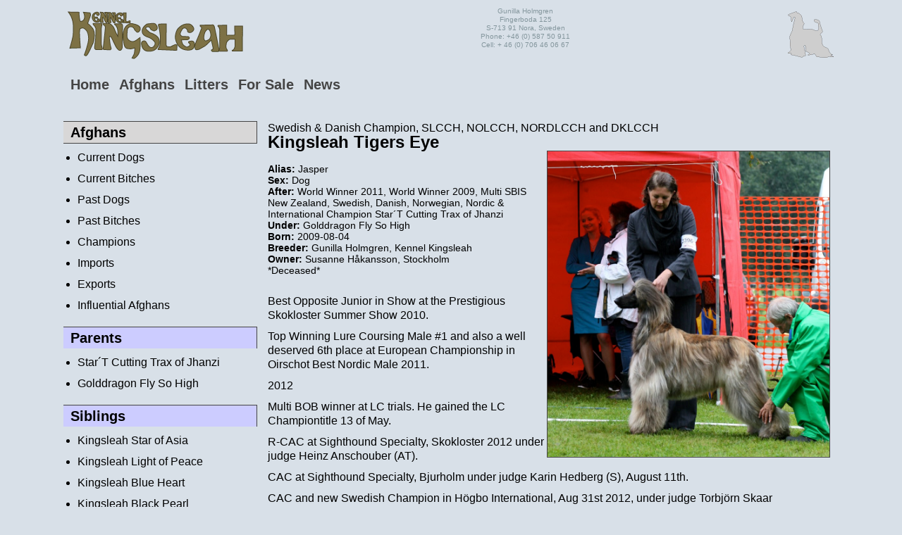

--- FILE ---
content_type: text/html; charset=UTF-8
request_url: https://kingsleah.se/afghansInfo.php?id=571
body_size: 3210
content:
<!DOCTYPE html PUBLIC "-//W3C//DTD XHTML 1.0 Transitional//EN" "http://www.w3.org/TR/xhtml1/DTD/xhtml1-transitional.dtd">
<html xmlns="http://www.w3.org/1999/xhtml">
<head>
<title>Kingsleah.se</title>
<meta http-equiv="Content-Type" content="text/html; charset=iso-8859-1" />
<link href="kingsleah.css" rel="stylesheet" type="text/css" />
<script src="kingsleah.js" type="text/javascript"></script>
</head>
<body>
<div id="header">
	<a href="."><img src="images/logo_image.gif" alt="" width="69" height="70" border="0" id="logo2" />
	<img src="images/main_logo.gif" alt="Kennel Kingsleah" width="254" height="70" border="0" id="logo1" /></a>
	<p>Gunilla Holmgren<br />
	Fingerboda 125<br />
S-713 91 Nora, Sweden<br />
Phone: +46 (0) 587 50 911<br />
Cell: + 46 (0) 706 46 06 67 </p></div>
<div id="topNavigation">
	<ol>
		<li><a href="index.php">Home</a></li>
		<!-- <li><a href="aboutKennel.php">About us</a></li> -->
		<li><a href="afghansCurrentDogs.php">Afghans</a></li>
		<li><a href="littersCurrent.php">Litters</a></li>
		<li><a href="forSale.php">For Sale</a></li>
		<li><a href="newsLatest.php">News</a></li>
	</ol>
</div>
<div id="mainArea">
<div id="subNav">
<h1>Afghans</h1>
<ul>
	<li><a href="afghansCurrentDogs.php">Current Dogs</a></li>
	<li><a href="afghansCurrentBitches.php">Current Bitches</a></li>
	<li><a href="afghansPastDogs.php">Past Dogs</a></li>
	<li><a href="afghansPastBitches.php">Past Bitches</a></li>
	<li><a href="afghansChampions.php">Champions</a></li>
	<li><a href="afghansImports.php">Imports</a></li>
	<li><a href="afghansExports.php">Exports</a></li>
	<li><a href="afghansInfluential.php">Influential Afghans</a></li>
</ul>
<h2>Parents</h2><ul><li><a href="afghansInfo.php?id=518">Star´T Cutting Trax of Jhanzi</a></li><li><a href="afghansInfo.php?id=444">Golddragon Fly So High</a></li></ul><h2>Siblings</h2><ul><li><a href="afghansInfo.php?id=563">Kingsleah Star of Asia </a></li><li><a href="afghansInfo.php?id=564">Kingsleah Light of Peace</a></li><li><a href="afghansInfo.php?id=565">Kingsleah Blue Heart</a></li><li><a href="afghansInfo.php?id=566">Kingsleah Black Pearl</a></li><li><a href="afghansInfo.php?id=567">Kingsleah Golden Topaz</a></li><li><a href="afghansInfo.php?id=568">Kingsleah Fire Queen</a></li><li><a href="afghansInfo.php?id=569">Kingsleah Aurora Blue</a></li><li><a href="afghansInfo.php?id=570">Kingsleah Brilliant Cut</a></li><li><a href="afghansInfo.php?id=572">Kingsleah The Regent</a></li><li><a href="afghansInfo.php?id=573">Kingsleah Arctic to Antarctic</a></li><li><a href="afghansInfo.php?id=574">Kingsleah Black Opal</a></li></ul>
  </div>
  <div id="relatedNav">


</div>
  <div id="content">Swedish & Danish Champion, SLCCH, NOLCCH, NORDLCCH and DKLCCH<br /><h1>Kingsleah Tigers Eye</h1><img src="uploaded/images/full/ce8fa15248c1b3e71c7f81d149a1e498.jpg" alt="Kingsleah Tigers Eye, new champion" class="right" width="400" /><br /><span><strong>Alias:</strong> Jasper<br /><strong>Sex:</strong> Dog<br /><strong>After:</strong> World Winner 2011, World Winner 2009, Multi SBIS New Zealand, Swedish, Danish, Norwegian, Nordic & International Champion Star´T Cutting Trax of Jhanzi<br /><strong>Under:</strong>  Golddragon Fly So High<br /><strong>Born:</strong> 2009-08-04<br /><strong>Breeder:</strong> Gunilla Holmgren, Kennel Kingsleah<br /><strong>Owner:</strong> Susanne Håkansson, Stockholm<br />*Deceased*<br /><br /></span><p></p><p></p><p></p><p></p><p>Best Opposite Junior in Show at the Prestigious Skokloster Summer Show 2010. </p><p>Top Winning Lure Coursing Male #1 and also a well deserved 6th place at European Championship in Oirschot Best Nordic Male 2011.</p><p> 2012</p><p>Multi BOB winner at LC trials. He gained the LC Championtitle 13 of May.</p><p>R-CAC at Sighthound Specialty, Skokloster 2012 under judge Heinz Anschouber (AT).</p><p>CAC at Sighthound Specialty, Bjurholm under judge Karin Hedberg (S), August 11th.</p><p>CAC and new Swedish Champion in Högbo International, Aug 31st 2012, under judge Torbjörn Skaar (SE). (see photo above)</p><p>#1 Top Winning Lure Coursing Afghan in Sweden.</p><p> 2013</p><p>CAC and new NOLCCH at the LC  competition in Nannestad, Norway. Judges: Ingela Hägg & Lars-Göran Larsson.</p><p>CAC, BOB and new NORDLCCH & DKLCCH at the LC competition in Roskilde, Denmark, 8th of September 2013.</p><p>CAC, BOB & SBIS 4 at the Danish Sighthound Club in Roskilde, Denmark 6th September 2014.</p><br /><br /><h2>Pictures</h2><a href="javascript:void(0);" onclick="javascript:popImage('uploaded/images/full/bf005d0fd8a3c338adb9e7465eb4f365.jpg', 706, 543, 'Francis Roussel', 'Blackmask red brindle male2');"><img src="uploaded/images/tn/bf005d0fd8a3c338adb9e7465eb4f365.jpg" alt="Click thumbnail for larger view" width="130" height="130" class="moreImages" /></a><a href="javascript:void(0);" onclick="javascript:popImage('uploaded/images/full/29d12bcb93b78f6709693574f74ccbe0.jpg', 418, 528, 'Francis Roussel', 'BM red brindle male 2 sit');"><img src="uploaded/images/tn/29d12bcb93b78f6709693574f74ccbe0.jpg" alt="Click thumbnail for larger view" width="130" height="130" class="moreImages" /></a><a href="javascript:void(0);" onclick="javascript:popImage('uploaded/images/full/3e38530793edd181f7354aaf9cedd24d.JPG', 1012, 819, 'Francis Roussel', 'Tigers Eye, SBOS Junior Skokloster 2010');"><img src="uploaded/images/tn/3e38530793edd181f7354aaf9cedd24d.JPG" alt="Click thumbnail for larger view" width="130" height="130" class="moreImages" /></a><a href="javascript:void(0);" onclick="javascript:popImage('uploaded/images/full/ba6fb7bde0f118994c2ba4d145c7c777.jpg', 720, 486, 'Helena Wiström', 'Kingsleah Tigers Eye, CAC & CACIB ');"><img src="uploaded/images/tn/ba6fb7bde0f118994c2ba4d145c7c777.jpg" alt="Click thumbnail for larger view" width="130" height="130" class="moreImages" /></a><a href="javascript:void(0);" onclick="javascript:popImage('uploaded/images/full/1a32c511ca2648bbb3a7c1254c10c117.jpg', 492, 720, 'Helena Wirström', 'Kingsleah Tigers Eye, 2 years');"><img src="uploaded/images/tn/1a32c511ca2648bbb3a7c1254c10c117.jpg" alt="Click thumbnail for larger view" width="130" height="130" class="moreImages" /></a><a href="javascript:void(0);" onclick="javascript:popImage('uploaded/images/full/0d5a8c4cc67952cc71ec1f144c7a4f52.jpg', 472, 890, '', 'Kingsleah Tigers Eye, LC champion');"><img src="uploaded/images/tn/0d5a8c4cc67952cc71ec1f144c7a4f52.jpg" alt="Click thumbnail for larger view" width="130" height="130" class="moreImages" /></a><a href="javascript:void(0);" onclick="javascript:popImage('uploaded/images/full/2af763ce3fea5e0ec11467a347aa9a92.jpg', 960, 959, '', 'Kingsleah Tigers Eye');"><img src="uploaded/images/tn/2af763ce3fea5e0ec11467a347aa9a92.jpg" alt="Click thumbnail for larger view" width="130" height="130" class="moreImages" /></a><a href="javascript:void(0);" onclick="javascript:popImage('uploaded/images/full/42fdd5a575113f78fcdfdd12da8ec6b0.jpg', 1021, 1235, '', 'Kingsleah Tigers Eye');"><img src="uploaded/images/tn/42fdd5a575113f78fcdfdd12da8ec6b0.jpg" alt="Click thumbnail for larger view" width="130" height="130" class="moreImages" /></a><a href="javascript:void(0);" onclick="javascript:popImage('uploaded/images/full/b9634e5986c2a8d46e3fed22c15a4b62.jpg', 703, 921, '', 'Kingsleah Tigers Eye, CAC');"><img src="uploaded/images/tn/b9634e5986c2a8d46e3fed22c15a4b62.jpg" alt="Click thumbnail for larger view" width="130" height="130" class="moreImages" /></a><a href="javascript:void(0);" onclick="javascript:popImage('uploaded/images/full/ce8fa15248c1b3e71c7f81d149a1e498.jpg', 884, 960, 'Saori Wohlin', 'Kingsleah Tigers Eye, new champion');"><img src="uploaded/images/tn/ce8fa15248c1b3e71c7f81d149a1e498.jpg" alt="Click thumbnail for larger view" width="130" height="130" class="moreImages" /></a><a href="javascript:void(0);" onclick="javascript:popImage('uploaded/images/full/c990f36d50d7f2085b442086740e4eb6.jpg', 626, 960, 'Saori Wohlin', 'Kingsleah Tigers Eye, 3 years');"><img src="uploaded/images/tn/c990f36d50d7f2085b442086740e4eb6.jpg" alt="Click thumbnail for larger view" width="130" height="130" class="moreImages" /></a><a href="javascript:void(0);" onclick="javascript:popImage('uploaded/images/full/2dbc314a2922505863a2120f83fcf55e.jpg', 670, 914, '', 'Kingsleah Tigers Eye, NLCCH');"><img src="uploaded/images/tn/2dbc314a2922505863a2120f83fcf55e.jpg" alt="Click thumbnail for larger view" width="130" height="130" class="moreImages" /></a><a href="javascript:void(0);" onclick="javascript:popImage('uploaded/images/full/b3c0a7d375b3d851f9eab3dbbca34c0a.jpg', 716, 960, '', 'Kingsleah Tigers Eye in Denmark');"><img src="uploaded/images/tn/b3c0a7d375b3d851f9eab3dbbca34c0a.jpg" alt="Click thumbnail for larger view" width="130" height="130" class="moreImages" /></a><a href="javascript:void(0);" onclick="javascript:popImage('uploaded/images/full/ab1028e55ae7cab66c957850c8987cc4.jpg', 960, 639, 'Kaj Fröling', 'Kingsleah Tigers Eye in action');"><img src="uploaded/images/tn/ab1028e55ae7cab66c957850c8987cc4.jpg" alt="Click thumbnail for larger view" width="130" height="130" class="moreImages" /></a><a href="javascript:void(0);" onclick="javascript:popImage('uploaded/images/full/a1c6bb8519775cd7fbf26e9a1caa8b13.jpg', 678, 960, 'Helena Wiström', 'Kingsleah Tigers Eye ');"><img src="uploaded/images/tn/a1c6bb8519775cd7fbf26e9a1caa8b13.jpg" alt="Click thumbnail for larger view" width="130" height="130" class="moreImages" /></a><a href="javascript:void(0);" onclick="javascript:popImage('uploaded/images/full/84652bb5b22eb245e824792c62123d45.jpg', 960, 633, '', 'Kingsleah Tigers Eye, 4 years');"><img src="uploaded/images/tn/84652bb5b22eb245e824792c62123d45.jpg" alt="Click thumbnail for larger view" width="130" height="130" class="moreImages" /></a><a href="javascript:void(0);" onclick="javascript:popImage('uploaded/images/full/e31846e80781fdfd39d7287272d37852.jpg', 540, 960, '', 'Kingsleah Tigers Eye, SBIS 4 Denmark');"><img src="uploaded/images/tn/e31846e80781fdfd39d7287272d37852.jpg" alt="Click thumbnail for larger view" width="130" height="130" class="moreImages" /></a><br /><h2 style='margin-bottom: 5px;'>Pedigree</h2><table class="pedigree"><tr><td rowspan="4"><small>World Winner 2011, World Winner 2009, Multi SBIS New Zealand, Swedish, Danish, Norwegian, Nordic & International Champion</small> Star´T Cutting Trax of Jhanzi</td><td rowspan="2"><small>Grand New Zealand & Grand Australian CH </small> Aviva T Cutting Edge</td><td><small>Grand Australian Champion</small> Seistan´s Heart T´Beat</td></tr><tr><td><small>SBIS Multi BIS Australian CH</small> Aviva Venezia</td></tr><tr><td rowspan="2"><small>New Zealand Champion </small>Lali Thuk Star of Jhanzi</td><td><small>World Champion</small> Kingsleah Blue Star</td></tr><tr><td><small>New Zealand CH</small> Summer Skies Of Jhanzi</td></tr> <tr><td rowspan="4"><small></small> Golddragon Fly So High</td><td rowspan="2"><small>Spanish Champion</small> Golddragon Taylor Smart</td><td><small>French, Spanish, Portuguese, Gibraltar, Luxemburg, Italian, International, Mexican, Las Americas and  Caribian, Canadian & USA Ch, World Winner 1999</small> License To Thrill De Tchekana</td></tr><tr><td><small></small> Jahrog I Think You Got My Number</td></tr><tr><td rowspan="2"><small>Spanish Champion</small> Thais du Menuel Galopin</td><td><small>Ch</small> Exxos Guess My Secret</td></tr><tr><td><small>Ch</small> Marie France du Menuel Galopin</td></tr></table></div>
</div>

<script src="http://www.google-analytics.com/urchin.js" type="text/javascript">
</script>
<script type="text/javascript">
_uacct = "UA-3064886-3";
urchinTracker();
</script>
</body>
</html>


--- FILE ---
content_type: text/css
request_url: https://kingsleah.se/kingsleah.css
body_size: 944
content:
body,div,p,td,select,input{
font-family:Verdana,Geneva,Arial,Helvetica,sans-serif;
font-size:16px;
line-height:20px;
margin:0px;
padding:0px;
}
body {
  background-color:#D8E0E8;
}
a{
color:#800000;
font-size: 16px;
}
#header, #topNavigation, #mainArea {
  background-color:#D8E0E8;
  margin-left: auto;
  margin-right: auto;
  width: 1100px;

}
#header{
height:80px;
border-top:none;
background-color:#D8E0E8;
}
#header #logo2{
float:right;
margin:5px;
}
#header #logo1{
float:left;
margin:5px;
}
#header p{
text-align:center;
text-decoration:none;
font-size:10px;
line-height:12px;
color:#84969D;
margin-top:10px;
margin-left:290px;
}
#topNavigation{
text-align: left;
padding-top: 20px;
padding-bottom: 10px;
border-bottom:none;
}
#topNavigation ol,#topNavigation li{
display:inline;
margin:0px;
padding:0px;
}
#topNavigation ol{
margin-left:10px;
}
#topNavigation a{
margin-right:10px;
font-weight:bold;
text-decoration:none;
font-size: 20px;
color:#444444;
}
#mainArea{
background-color:#D8E0E8;
padding-top:30px;
margin-bottom: 60px;
}
#mainArea #content{
margin-left:290px;
width:800px;
padding-bottom:60px;
margin-bottom: 60px;
}
#mainArea #content h1{
font-size:24px;
margin:0px;
}
#mainArea #content p{
margin-bottom:10px;
margin-right:50px;
}
#mainArea #content img.right{
float:right;
border:1px #444444 solid;
margin:2px;
}
#mainArea #content img.left{
float:left;
border:1px #444444 solid;
margin:2px;
}
#mainArea #content span{
font-size:14px;
line-height:16px;
margin-bottom:10px;
}
#mainArea #content h2{
margin:0px;
font-size:18px;
line-height:20px;
color:#000033;
}
#mainArea #content div.noImage{
width:200px;
height:200px;
float:right;
border:1px #444444 solid;
margin:2px;
text-align:center;
vertical-align:baseline;
background-image:url(uploaded/images/full/noImage.gif);
}
#mainArea #content img.moreImages{
margin:3px;
border:0px;
}
#mainArea #content table.pedigree{
border-collapse:collapse;
}
#mainArea #content table.pedigree td{
border:1px solid #C0C0C0;
}
#mainArea #content div.linkList a{
display:block;
width:300px;
float:left;
margin-right:10px;
text-decoration:none;
}
#mainArea #content div.linkList h2{
clear:both;
display:block;
}
#mainArea #subNav{
  margin: 0;
float:left;
width:275px;
}
#mainArea #relatedNav{
float:right;
width:300px;
}
#mainArea #subNav h1{
  margin: 0;
font-size:20px;
padding-top: 5px;
padding-bottom: 5px;
font-weight:bold;
display:block;
border:1px solid #444444;
border-left:none;
background-color:#D8D7D7;
padding-left:10px;
margin-bottom:0px;
}
#mainArea #subNav h2{
  margin: 0;
font-size:20px;
padding-top: 5px;
padding-bottom: 5px;
display:block;
border:1px solid #444444;
border-left:none;
border-bottom:none;
background-color:#CCCCFF;
padding-left:10px;
}
#mainArea #relatedNav h2{
font-size:12px;
display:block;
border:1px solid #444444;
border-right:none;
border-bottom:none;
background-color:#CCCCFF;
padding-left:10px;
margin: 0;
}
#mainArea #subNav ul, #mainArea #relatedNav ul{
margin: 10px 0 20px 20px;
padding: 0px;
}
#mainArea #subNav li {
margin-bottom: 10px;
}
#mainArea #subNav a, #mainArea #relatedNav a{
text-decoration:none;
color:#000000;
}
#mainArea #subNav span.latest{
font-size:16px;
line-height:20px;
text-indent:-7px;
margin-left:10px;
margin-bottom:5px;
display:block;
}
div#listAfghansDetailed div{
width:350px;
margin:2px;
float:left;
background-color:#FFFFFF;
border:1px solid #000000;
padding:2px;
font-size:14px;
line-height:16px;
height:130px;
}
div#listLitters div{
width:700px;
margin:2px;
float:left;
background-color:#FFFFFF;
border:1px solid #000000;
padding:2px;
font-size:14px;
line-height:16px;
min-width:100px;
}
div#listAfghansLitter a{
text-decoration:none;
}
div#listAfghansDetailed div img{
float:left;
border:none;
margin-right:10px;
}
div#listAfghansDetailed div h2,div#listLitters div h2{
margin:0px;
font-size:14px;
}
div#newsList div{
margin-bottom:10px;
margin-top: 30px;
border-top:1px solid #C0C0C0;
}
fieldset.contact{
width:400px;
}
fieldset.contact .field{
width:300px;
}


--- FILE ---
content_type: text/javascript
request_url: https://kingsleah.se/kingsleah.js
body_size: 170
content:
/* Kingsleah Javascripts */

function popImage(theSource, theWidth, theHeight, thePhotographer, theText) {
	var theWindowHeight = theHeight + 50;
	var url = "pictureViewer.php?src=" + theSource + "&width=" + theWidth +"&height=" + theHeight +"&photographer=" + thePhotographer+ "&text=" + theText;
	window.open(url, 'popImage', 'toolbar=0,scrollbars=0,location=0,statusbar=0,menubar=0,resizable=1,width=' + theWidth + ',height=' + theWindowHeight);
}